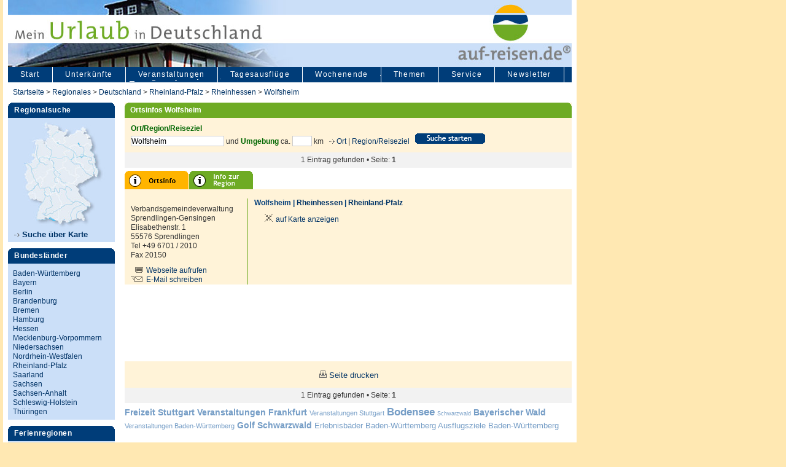

--- FILE ---
content_type: text/html
request_url: https://www.auf-reisen.de/de/AROrtListe_0.asp?IOS=408171
body_size: 6753
content:
<!DOCTYPE html PUBLIC "-//W3C//DTD XHTML 1.0 Transitional//EN" "https://www.w3.org/TR/xhtml1/DTD/xhtml1-transitional.dtd">
<html xmlns="https://www.w3.org/1999/xhtml">



<head>
<title>Wolfsheim, Freizeitangebote, Touristinfo, Urlaub, Veranstaltungen, Unterkunft</title>
<META NAME="description" CONTENT="Alle wichtigen Infos &uuml;ber Wolfsheim. Unterk&uuml;nfte, Feste, Freizeit und Sehenswürdigkeiten.">
<meta name="keywords" content="Ortsinfos Wolfsheim">
<script src="https://cdn-a.yieldlove.com/v2/yieldlove.js?auf-reisen.de"></script>
<script>"use strict";function _typeof(t){return(_typeof="function"==typeof Symbol&&"symbol"==typeof Symbol.iterator?function(t){return typeof t}:function(t){return t&&"function"==typeof Symbol&&t.constructor===Symbol&&t!==Symbol.prototype?"symbol":typeof t})(t)}!function(){var t=function(){var t,e,o=[],n=window,r=n;for(;r;){try{if(r.frames.__tcfapiLocator){t=r;break}}catch(t){}if(r===n.top)break;r=r.parent}t||(!function t(){var e=n.document,o=!!n.frames.__tcfapiLocator;if(!o)if(e.body){var r=e.createElement("iframe");r.style.cssText="display:none",r.name="__tcfapiLocator",e.body.appendChild(r)}else setTimeout(t,5);return!o}(),n.__tcfapi=function(){for(var t=arguments.length,n=new Array(t),r=0;r<t;r++)n[r]=arguments[r];if(!n.length)return o;"setGdprApplies"===n[0]?n.length>3&&2===parseInt(n[1],10)&&"boolean"==typeof n[3]&&(e=n[3],"function"==typeof n[2]&&n[2]("set",!0)):"ping"===n[0]?"function"==typeof n[2]&&n[2]({gdprApplies:e,cmpLoaded:!1,cmpStatus:"stub"}):o.push(n)},n.addEventListener("message",(function(t){var e="string"==typeof t.data,o={};if(e)try{o=JSON.parse(t.data)}catch(t){}else o=t.data;var n="object"===_typeof(o)&&null!==o?o.__tcfapiCall:null;n&&window.__tcfapi(n.command,n.version,(function(o,r){var a={__tcfapiReturn:{returnValue:o,success:r,callId:n.callId}};t&&t.source&&t.source.postMessage&&t.source.postMessage(e?JSON.stringify(a):a,"*")}),n.parameter)}),!1))};"undefined"!=typeof module?module.exports=t:t()}();</script>
<script>
window._sp_queue = [];
window._sp_ = {
    config: {
        accountId: 375,
        baseEndpoint: 'https://cdn.privacy-mgmt.com',
        propertyId: 37530,
        gdpr: { },
        events: {
            onMessageChoiceSelect: function() {
                console.log('[event] onMessageChoiceSelect', arguments);
            },
            onMessageReady: function() {
                console.log('[event] onMessageReady', arguments);
            },
            onMessageChoiceError: function() {
                console.log('[event] onMessageChoiceError', arguments);
            },
            onPrivacyManagerAction: function() {
                console.log('[event] onPrivacyManagerAction', arguments);
            },
            onPMCancel: function() {
                console.log('[event] onPMCancel', arguments);
            },
            onMessageReceiveData: function() {
                console.log('[event] onMessageReceiveData', arguments);
            },
            onSPPMObjectReady: function() {
                console.log('[event] onSPPMObjectReady', arguments);
            },
            onConsentReady: function (consentUUID, euconsent) {
                console.log('[event] onConsentReady', arguments);
            },
            onError: function() {
                console.log('[event] onError', arguments);
            },
        }
    }
}
</script>
<script src='https://cdn.privacy-mgmt.com/unified/wrapperMessagingWithoutDetection.js' async></script>
<script async='async' src='https://securepubads.g.doubleclick.net/tag/js/gpt.js'></script>
<script>
  var googletag = googletag || {};
  googletag.cmd = googletag.cmd || [];
  googletag.cmd.push(function() {
    googletag.pubads().disableInitialLoad();
    googletag.enableServices();
  });
</script>
<script>
  var googletag = googletag || {};
  googletag.cmd = googletag.cmd || [];
  googletag.cmd.push(function() {
    var slot = googletag.defineOutOfPageSlot('/53015287,22667684857/auf-reisen.de_interstitial', googletag.enums.OutOfPageFormat.INTERSTITIAL);
    if (slot) slot.addService(googletag.pubads());
    googletag.pubads().disableInitialLoad();
    googletag.enableServices();
    googletag.display(slot);
  });
</script>
<script async src="https://www.googletagmanager.com/gtag/js?id=G-KP7WV414ES"></script>
<script>
  window.dataLayer = window.dataLayer || [];
  function gtag(){dataLayer.push(arguments);}
  gtag('js', new Date());

  gtag('config', 'G-KP7WV414ES');
</script>
<script language="javascript" src="https://www.auf-reisen.de/de/vorlagen/filesearchhover.js" type="text/javascript"></script>
<meta http-equiv="Content-Type" content="text/html; charset=iso-8859-1">
<link href="https://www.auf-reisen.de/de/css/screen2008_l.css" rel="stylesheet" type="text/css">
<link href="https://www.auf-reisen.de/de/css/headers.css" rel="stylesheet" type="text/css">

<style type="text/css">
<!--
.Stil1 {color: #FF0000}
.Stil3 {color: #FFFFFF}
.Stil4 {color: #FFFFFF; font-weight: bold; }
.Stil5 {
	color: #006600;
	font-weight: bold;
}
.Stil2 {	color: #003D79;
	font-weight: bold;
}
-->
</style>
</head>
<script language="JavaScript">
<!--
function MM_openBrWindow(n,e,o){meinfenster=window.open(n,e,o),meinfenster.focus()}
//-->
</script>

<body>

				<!-- Seite -->
<div id="site">

				<!-- Header -->
<div id="header_fewo_k">
				<!-- Haupttext -->
				<!-- Haupttext Ende -->
                <!-- Header Ende -->
</div>


				<!-- Hauptnavigation -->


<div id="manteldiv">
<ul id="hauptnavi"><li><a id="linkertab" href="/"  title="auf-reisen.de – Startseite">Start</a></li><li><a href="https://www.auf-reisen.de/de/AR_Unterkuenfte_0.asp" title="Unterk&uuml;nfte">Unterkünfte</a></li><li><a href="https://www.auf-reisen.de/de/AR_Veranstaltungen_Regional_Suche_0.asp" title="Veranstaltungen">Veranstaltungen</a></li><li><a href="https://www.auf-reisen.de/de/AR_Tagesausfluege_Veranstaltungen_0.asp" title="Tagesausfl&uuml;ge & Ausflugsziele">Tagesausflüge</a></li><li><a href="https://www.auf-reisen.de/de/Wochenende_Freizeit_Feste_0.asp" title="Wochenende - Was tun?">Wochenende</a></li><li><a href="https://www.auf-reisen.de/de/AR_Themen_0.asp" title="auf-reisen – weitere Themen: Golf, Kulturelles, Gruppenreisen">Themen</a></li><li><a href="https://www.auf-reisen.de/de/AR_Service_0.asp" title="Freizeitplattform auf reisen – unser Service">Service</a></li><li><a href="https://www.auf-reisen.de/de/Newsletter_anmeldung_0.asp" title="auf-reisen – Newsletter">Newsletter</a></li></ul>

</div>

				<!-- Hauptnavigation Ende -->


				<!-- Breadcrumb -->

<div id="breadcrumb"><a href="default.asp">Startseite</a> &gt; <a href="AR_Regional_Suche_0.asp">Regionales</a> &gt; <a href="AROrtListe_0.asp?IDSTAAT=0" title="Orte Deutschland">Deutschland</a> &gt; <a href="ARBulaListe_0.asp?IB=432601" title="Orte Rheinland-Pfalz">Rheinland-Pfalz</a> &gt; <a href="ARRegionListe_0.asp?IR=456962" title="Orte Rheinhessen">Rheinhessen</a> &gt; <a href="AROrtListe_0.asp?IOS=408171" title="Orte Wolfsheim">Wolfsheim</a></div>


				<!-- Breadcrumb Ende -->


				<!-- Linker Block -->

<div id="linkerblock">
				<!-- Linke Navigation -->


				<div id="regionalsuche">
<span class="h_reiter_b">Regionalsuche</span>
<a href="https://www.auf-reisen.de/de/AR_Regional_Suche_Karte_0.asp"><img src="https://www.auf-reisen.de/de/images/banner_deutschland_karte_17.jpg" alt="Urlaub in Deutschland - Kartensuche" width="174" height="182" border="0" /></a>
<a class="h_cont_e" href="https://www.auf-reisen.de/de/AR_Regional_Suche_Karte_0.asp" title="Urlaub in Deutschland - Kartensuche"><img src="https://www.auf-reisen.de/de/images/pf_mehr.gif" width="9" height="7" />&nbsp;Suche &uuml;ber Karte </a>
</div>
<div id="bulas"><span class="h_reiter_b">Bundesl&auml;nder</span>
<div class="linkinhalt">
<ul><li><a href="https://www.auf-reisen.de/de/baden-wuerttemberg-freizeit.asp" title="Baden-Württemberg - Freizeitangebote">Baden-Württemberg</a></li><li><a href="https://www.auf-reisen.de/de/ARBulaListe_0.asp?NA=Bayern&IB=100029" title="Bayern - Freizeitangebote">Bayern</a></li><li><a href="https://www.auf-reisen.de/de/ARBulaListe_0.asp?NA=Berlin&IB=432821" title="Berlin - Freizeitangebote">Berlin</a></li><li><a href="https://www.auf-reisen.de/de/ARBulaListe_0.asp?NA=Brandenburg&IB=432841" title="Brandenburg - Freizeitangebote">Brandenburg</a></li><li><a href="https://www.auf-reisen.de/de/ARBulaListe_0.asp?NA=Bremen&IB=100200" title="Bremen - Freizeitangebote">Bremen</a></li><li><a href="https://www.auf-reisen.de/de/ARBulaListe_0.asp?NA=Hamburg&IB=432861" title="Hamburg - Freizeitangebote">Hamburg</a></li><li><a href="https://www.auf-reisen.de/de/ARBulaListe_0.asp?NA=Hessen&IB=200030" title="Hessen - Freizeitangebote">Hessen</a></li><li><a href="https://www.auf-reisen.de/de/ARBulaListe_0.asp?NA=Mecklenburg-Vorpommern&IB=432881" title="Mecklenburg-Vorpommern - Freizeitangebote">Mecklenburg-Vorpommern</a></li><li><a href="https://www.auf-reisen.de/de/ARBulaListe_0.asp?NA=Niedersachsen&IB=100100" title="Niedersachsen - Freizeitangebote">Niedersachsen</a></li><li><a href="https://www.auf-reisen.de/de/ARBulaListe_0.asp?NA=Nordrhein-Westfalen&IB=100034" title="Nordrhein-Westfalen - Freizeitangebote">Nordrhein-Westfalen</a></li><li><a href="https://www.auf-reisen.de/de/ARBulaListe_0.asp?NA=Rheinland-Pfalz&IB=432601" title="Rheinland-Pfalz - Freizeitangebote">Rheinland-Pfalz</a></li><li><a href="https://www.auf-reisen.de/de/ARBulaListe_0.asp?NA=Saarland&IB=432761" title="Saarland - Freizeitangebote">Saarland</a></li><li><a href="https://www.auf-reisen.de/de/ARBulaListe_0.asp?NA=Sachsen&IB=432781" title="Sachsen - Freizeitangebote">Sachsen</a></li><li><a href="https://www.auf-reisen.de/de/ARBulaListe_0.asp?NA=Sachsen-Anhalt&IB=432801" title="Sachsen-Anhalt - Freizeitangebote">Sachsen-Anhalt</a></li><li><a href="https://www.auf-reisen.de/de/ARBulaListe_0.asp?NA=Schleswig-Holstein&IB=432901" title="Schleswig-Holstein - Freizeitangebote">Schleswig-Holstein</a></li><li><a href="https://www.auf-reisen.de/de/ARBulaListe_0.asp?NA=Thueringen&IB=100300" title="Thüringen - Freizeitangebote">Thüringen</a></li>
</ul>
</div>
</div>
<div id="ferienregionen"><span class="h_reiter_b">Ferienregionen</span>
<div class="linkinhalt"><a class="h_cont_e" href="https://www.auf-reisen.de/de/AR_Ferienregionen_Suche_0.asp" title="Ferienregionen in Deutschland"><img src="https://www.auf-reisen.de/de/images/pf_mehr.gif" width="9" height="7" /> Regionen im &Uuml;berblick  </a></div></div>	
<div id="ferienregionen">
<div class="linkinhalt">
<form class="h_cont" action="https://www.auf-reisen.de/de/AR_Volltextsuche_0.asp" method="post">
<label>
<input type="text" name="BS2" value="Suchbegriff" style="width: 120px; font-size:9pt;" />
<input type="image" name="imageField" src="https://www.auf-reisen.de/de/images/butt_suche_k.gif" />
</label>
</form>
</div>

</div>

				

				<!-- Linker Block Ende -->

</div>
				<!-- Rechter Block -->
<div id="rechterblock">

				<!-- Inhalt mitte -->

<div id="inhaltmitte_lang">
				<!-- Teaserleiste oben -->
<div class="inh_728">
<h1>Ortsinfos Wolfsheim</h1>
<form action="AROrtliste_0.asp" method="post" name="suchform" id="suchform">
          <input type="hidden" name="IBAUSW" value="" />
          <input name="IR" type="hidden" value="456962" />
          <input name="IB" type="hidden" value="432601" />
          
            <p><input type="hidden" name="IOS" value="" />
           <input name="SJA" type="hidden" value="1016" />
                  <label><span class="labels">Ort/Region/Reiseziel</span><br />
                  </label>
                  <input name="FO" type="text" value="Wolfsheim" class="ortfeld" />
                und <span class="Stil5">Umgebung</span> ca.
                <input name="OUMK" type="text" class="oumkfeld" value="" size="3" />
              km&nbsp;&nbsp;&nbsp;<img src="images/pf_mehr.gif" width="9" height="7" /><A href="javascript:MM_openBrWindow('auswahl_ort_0.asp?SJA=1010&Sp=0','merkmale','scrollbars=yes,resizable=yes,width=430,height=500')" title="Ort ausw&auml;hlen"> Ort</a> | <a href="javascript:MM_openBrWindow('auswahl_region_0.asp?SJA=1010&amp;Sp=0','merkmale','scrollbars=yes,resizable=yes,width=430,height=500')" title="Region / Reiseziel ausw&auml;hlen">Region/Reiseziel</a>&nbsp;&nbsp;&nbsp;<input type="image" name="imageField" src="https://www.auf-reisen.de/de/images/but_s_starten.png" />  
              
            </p>
</form>
</div>

				<!-- Teaserleiste unten -->
				<!-- Abstandsdiv -->

<div class="inh_pagenav_728">
  <p>1&nbsp;Eintrag gefunden &bull; Seite:  <b>1</b></p>
</div>

<div id="abstand2">
				<!-- Abstandsdiv Ende -->
</div>
<div class="inh_728_2">
  <table width="100%" border="0" cellspacing="0" cellpadding="0">
        <tr>
          <td colspan="2"><a href="AROrtListe_0.asp?IOS=408171" title="Kurzinformationen &uuml;ber Wolfsheim"><img src="images/r_ort_kurzinfo_b_0.gif" alt="Kurzinformationen&uuml;ber Wolfsheim" width="105" height="30" border="0"/></a><a href="AROrtFotos_0.asp?NA=Wolfsheim&IOS=408171"><a href="ARRegionListe_0.asp?NA=Rheinhessen&IR=456962" title="Infos zur Region Rheinhessen"><img src="images/r_ort_Region_info_g_0.gif" alt="Infos zur Region Rheinhessen" width="105" height="30" border="0" /></a></td>
        </tr>
        <tr>
          <td colspan="2" valign="top" bgcolor="#FFF3D8">&nbsp;</td>
        </tr>
        <tr>
          <td valign="top" bgcolor="#FFF3D8" class="l_cont_bild">
            <p class="l_cont">Verbandsgemeindeverwaltung Sprendlingen-Gensingen<br>Elisabethenstr. 1<br>55576&nbsp;Sprendlingen<br>
    Tel +49 6701&nbsp;/&nbsp;2010<br>
    
    Fax&nbsp;20150</p>
              <p class="l_cont">
    <img src="images/s_webseite_aufrufen.gif" width="22" height="9" /> <a href="https://www.sprendlingen-gensingen.de" target="_blank">Webseite aufrufen</a><br />
    <img src="images/s_email_schreiben.gif" width="22" height="9" /> <a href="mailto:info@sprendlingen-gensingen.de">E-Mail schreiben</a></p></td>
          <td valign="top" bgcolor="#FFF3D8" class="l_cont_s2"><h2>Wolfsheim | <a href="ARREgionListe_0.asp?IR=456962" title="Infos zur Region Rheinhessen">Rheinhessen</a> | <a href="ARBulaListe_0.asp?IB=432601">Rheinland-Pfalz</a></h2>


          
            <p>
		<a href="javascript:MM_openBrWindow('http://www.auf-reisen.de/de/gkarte_0.asp?SJA=1010&STRMARKER=Wolfsheim&IOS=408171','karte','scrollbars=yes,resizable=yes,width=550,height=550')"><img src="https://www.auf-reisen.de/de/images/s_auf_karte_zeigen.gif" width="22" height="13" /> auf Karte anzeigen</a>
		</p>          </td>
        </tr>
        <tr>
          <td valign="top"><img src="images/p.gif" width="200" height="1" /></td>
          <td valign="top"><img src="images/p.gif" width="528" height="15" /></td>
        </tr>
      </table><table width="100%" height="100px"><tr><td align="center"><div id='div-gpt-ad-1407836049934-0'>
  <script type='text/javascript'>
    googletag.cmd.push(function() {
      googletag.defineSlot('/53015287,22667684857/auf-reisen.de_d_728x90_2', [728, 90], 'div-gpt-ad-1407836049934-0').addService(googletag.pubads());
      googletag.display('div-gpt-ad-1407836049934-0');
    });
  </script>
</div></td></tr></table>
</div>
<div class="inh_728_dru">
<table width="100%" height="38" border="0" cellpadding="0" cellspacing="0">
<tr>
<td width="33%" align="center" valign="middle">&nbsp;</td>
<td width="34%" align="center" valign="middle"><img src="https://www.auf-reisen.de/de/images/s_seite_drucken.gif" alt="Seite drucken" width="12" height="20" /> <a href="https://www.auf-reisen.de/de/Druck_AROrtliste_0.asp?IOS=408171&L=1030" target="_blank">Seite drucken </a>
</td>
<td width="33%" align="center" valign="middle">&nbsp;</td>
</tr>
</table>
</div>
<div class="inh_pagenav_728">
  <p>1&nbsp;Eintrag gefunden &bull; Seite:  <b>1</b></p>
</div>


<div id="abstand2">
				<!-- Abstandsdiv Ende -->
</div>				<!-- Wortwolke -->

<div id="statlinks">
<ul id="wortwolke">
<li><a class="dick" href="ARFreizeitListe_0.asp?NA=Freizeit_Region_Stuttgart&IR=428521" title="Freizeit Stuttgart, Freizeitangebote suchen">Freizeit Stuttgart</a></li>
<li><a class="dick" href="https://www.auf-reisen.de/Veranstaltungen/Frankfurt_am_Main/Feste/268681" title="Veranstaltungen Frankfurt, Veranstaltungskalender">Veranstaltungen Frankfurt</a></li>
<li><a class="mittel" href="https://www.auf-reisen.de/Veranstaltungen/Stuttgart/Feste/101480" title="Veranstaltungen Stuttgart, Veranstaltungskalender">Veranstaltungen Stuttgart</a></li>
<li><a class="ganzdick" href="https://www.auf-reisen.de/de/ARRegionListe_0.asp?NA=Bodensee&IR=100062" title="Bodensee - Ferienregion, Urlaub machen am Bodensee">Bodensee</a></li>
<li><a class="duenn" href="https://www.auf-reisen.de/de/ARRegionListe_0.asp?NA=Schwarzwald&IR=100064" title="Schwarzwald - Ferienregion, Urlaub machen im Schwarzwald">Schwarzwald</a></li>
<li><a class="dick" href="https://www.auf-reisen.de/de/ARRegionListe_0.asp?NA=Bayerischer_Wald&IR=456802" title="Urlaub im Allgäu, Ferienregionen">Bayerischer Wald</a></li>
<li><a class="mittel" href="https://www.auf-reisen.de/Veranstaltungen/Baden-Wuerttemberg/Fest/100027" title="Veranstaltungen Baden-Württemberg, Feste, Veranstaltungskalender">Veranstaltungen Baden-W&uuml;rttemberg</a></li>
<li><a class="dick"  href="https://www.auf-reisen.de/de/ARGolfListe_0.asp?NA=Golf_Schwarzwald&amp;IOT=200&IR=100064" title="Golf Schwarzwald, Golfplätze, Golfclubs, Golfhotels">Golf Schwarzwald</a></li>
<li><a href="https://www.auf-reisen.de/de/ARFreizeitListe_0.asp?NA=Erlebnisbad_Baden-Wuerttemberg&IB=100027&BID4=460" title="Erlebnisbäder Baden-Württemberg, Spaßbäder">Erlebnisb&auml;der Baden-W&uuml;rttemberg</a></li>
<li><a href="https://www.auf-reisen.de/de/ARFreizeitListe_0.asp?NA=Freizeit_Baden-Wuerttemberg&IB=100027&" title="Ausflugsziele Baden-Württemberg, Tagesausflüge, Freizeitangebote">Ausflugsziele Baden-W&uuml;rttemberg</a></li>
</ul>

</div>

				<!-- Inhalt mitte Ende -->

</div>
				
				<!-- Rechter Block Clearer -->
<div id="rechterblockclearer">
</div>
				<!-- Rechter Block Clearer Ende -->


</div>				<!-- Rechter Block Ende -->

<div id="abstandfoot">
				<!-- Abstandsdiv Ende -->
</div>

				<!-- Footer -->
<div id="footer">
<a href="https://www.auf-reisen.de/de/AR_Kontakt_0.asp" title="auf-reisen – Kontakt"> Kontakt |</a> <a href="https://www.auf-reisen.de/de/AR_Impressum_0.asp" title="auf-reisen – die große Freizeitplattform"> Impressum |</a><a href="https://www.auf-reisen.de/de/datenschutzerklaerung.asp" title="Datenschutz"> Datenschutz |<a href="https://www.auf-reisen.de/de/AR_Kooperationen_0.asp" title="Interessante Freizeitlinks und Partner"> Links</a> | <a style="cursor: pointer;" onclick="window._sp_.gdpr.loadPrivacyManagerModal(1209643)">Einwilligungen widerrufen</a>
<div style="height:200px">&nbsp;</div>
</div>
				<!-- Footer Ende -->


				<!-- Seite Ende -->

</div>

<script async src="https://www.googletagmanager.com/gtag/js?id=UA-3635867-1"></script>
<script>
window.dataLayer = window.dataLayer || [];
function gtag(){dataLayer.push(arguments);}
gtag('js', new Date());
gtag('config', 'UA-3635867-1');
</script>
</body>
</html>
